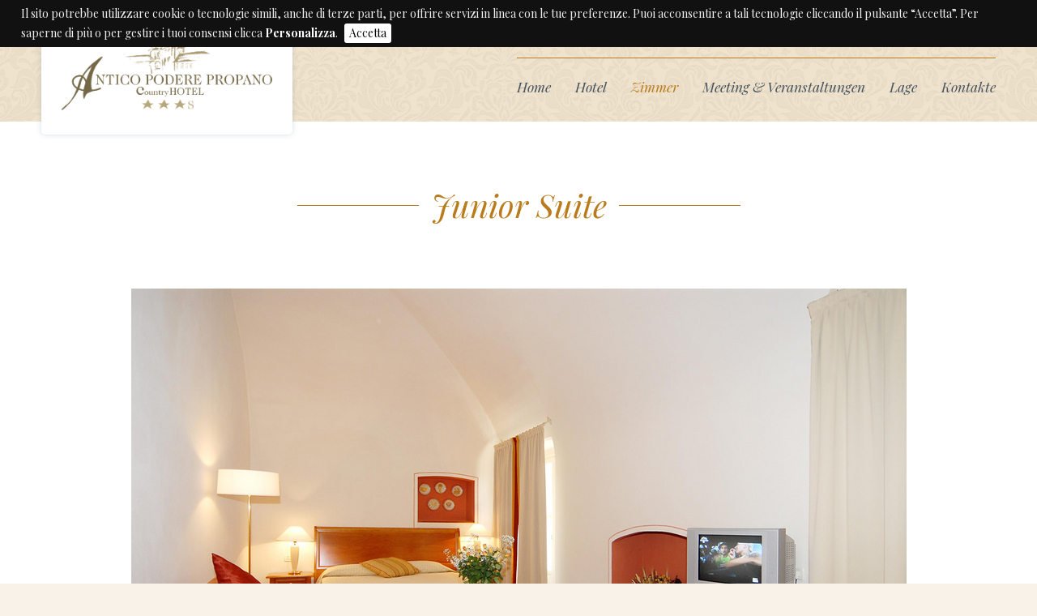

--- FILE ---
content_type: text/html; charset=utf-8
request_url: http://www.anticopoderepropano.com/index.php?id=701&L=3
body_size: 3978
content:
<!DOCTYPE html>
<html lang="de-CH">
<head>

<meta charset="utf-8">
<!-- 
	This website is powered by TYPO3 - inspiring people to share!
	TYPO3 is a free open source Content Management Framework initially created by Kasper Skaarhoj and licensed under GNU/GPL.
	TYPO3 is copyright 1998-2019 of Kasper Skaarhoj. Extensions are copyright of their respective owners.
	Information and contribution at https://typo3.org/
-->




<meta name="generator" content="TYPO3 CMS">
<meta name="description" content="Hotel di prestigio nel Saluzzese, ideale per il turismo in Piemonte, nelle provinde del Cuneese e Torinese. Tra storia, arte e natura del Piemonte.">
<meta name="keywords" content="Hotel Saluzzo, Camere a Saluzzo, Albergo Saluzzo, Hotel provincia di Cuneo">
<meta name="author" content="ESPRIMO Web Agency / esprimo.com">
<meta name="robots" content="all">


<link rel="stylesheet" type="text/css" href="/typo3temp/assets/css/d42b6e1bdf.css?1500988649" media="all">
<link rel="stylesheet" type="text/css" href="/fileadmin/resources/css/reset.css?1500985923" media="screen">
<link rel="stylesheet" type="text/css" href="/fileadmin/anticopoderepropano/templates/css/default.css?1582817713" media="all">



<script src="https://code.jquery.com/jquery-latest.min.js" type="text/javascript"></script>
<script src="/typo3temp/assets/js/bd4d1f63e4.js?1500988575" type="text/javascript"></script>


<meta name="viewport" content="width=device-width, initial-scale=1.0" />   <!-- Global site tag (gtag.js) - Google Analytics -->
   <script async src="https://www.googletagmanager.com/gtag/js?id=UA-178784955-1"></script>
   <script>
     window.dataLayer = window.dataLayer || [];
     function gtag(){dataLayer.push(arguments);}
     gtag('js', new Date());
 
     gtag('config', 'UA-178784955-1', { 'anonymize_ip': true });
   </script><title>Junior Suite - Country Hotel - Antico Podere Propano Saluzzo </title>  <!-- START - slideshow - http://www.woothemes.com/flexslider -->
  <link rel="stylesheet" href="/fileadmin/resources/flexslider/flexslider.css" type="text/css" />
  <!--<script src="//ajax.googleapis.com/ajax/libs/jquery/1.10.2/jquery.min.js"></script>-->
  <script src="/fileadmin/resources/flexslider/jquery.flexslider.js"></script>
  
  <script type="text/javascript">
    $(window).load(function(){
      $('.ce-image').flexslider({
        selector: ".ce-gallery > div",
        animation: "slide",
        directionNav: true,
        controlNav: true,
        slideshowSpeed: 4000,
        //animationLoop: false,
        itemWidth: 1150,
        //itemMargin: 2,
        minItems: 1,
        maxItems: 1,
        move: 1
      });
    });
  </script>
  <!-- STOP - slideshow - http://www.woothemes.com/flexslider -->  <link rel="stylesheet" href="/fileadmin/resources/fancybox/jquery.fancybox.min.css" type="text/css" media="screen" />
  <script type="text/javascript" src="/fileadmin/resources/fancybox/jquery.fancybox.min.js"></script>
  <script type="text/javascript">
    $(document).ready(function() {
      $('[data-fancybox]').fancybox();
    });
  </script><script>
function init() {
    window.addEventListener('scroll', function(e){
        var distanceY = window.pageYOffset || document.documentElement.scrollTop,
            shrinkOn = 100,
            header = document.querySelector("header");
        if (distanceY > shrinkOn) {
            //classie.add(header,"smaller");
            $("#header").addClass( "smaller" );
        } else {
            //classie.has(header,"smaller")
            if ($( "#header" ).hasClass( "smaller" )) {
                //classie.remove(header,"smaller");
                $( "#header" ).removeClass( "smaller");
            }
        }
    });
}
window.onload = init();
</script>  <!--<script src="//ajax.googleapis.com/ajax/libs/jquery/1.10.2/jquery.min.js"></script>-->
  <script type="text/javascript">
  $(document).ready(function (jQuery) {
    $("a#toggle-navigazione").click(function () {
      $(".nav01").slideToggle();
      $(this).toggleClass("active");
    });
  });
  </script>    <link rel="stylesheet" type="text/css" href="/fileadmin/resources/js/cookiebar/jquery.cookiebar.css" />
    <script type="text/javascript" src="/fileadmin/resources/js/cookiebar/jquery.cookiebar.js"></script>
    <script type="text/javascript">
      $(document).ready(function(){
        $.cookieBar({
          
        });
      });
    </script>
</head>
<body id="p701">
<header id="header">
  
  <h1 id="logo"><a href="/index.php?id=anticopoderepropano&amp;L=3" title="Country Hotel - Antico Podere Propano Saluzzo "><img src="/fileadmin/anticopoderepropano/templates/images/logo.png" width="314" height="110"   alt="Country Hotel - Antico Podere Propano Saluzzo" ></a></h1>
  <ul id="info">    <li><a href="tel:+390175248087" title="Telefon"><i class="fas fa-phone"></i> +39 0175.248087</a></li>
    <li class="important animated bounceIn"><a href="https://booking.slope.it/540b92bc-b18c-417a-a5b4-03ec632bb2a7" target="_blank" title="Reservieren"><i class="far fa-calendar-check"></i> Reservieren</a></li></ul>
  <ul id="social">    <li><a href="https://www.facebook.com/anticopoderepropano" target="_blank" title="Facebook"><i class="fab fa-facebook" style="color:#3d5c97"></i></a></li>
    <li><a href="https://www.instagram.com/hotelanticopoderepropano" target="_blank" title="Instagram"><i class="fab fa-instagram" style="color:#3897f0"></i></a></li>
    <li><a href="mailto:info@anticopoderepropano.com" title="Mail"><i class="fas fa-envelope"></i></a></li>
    <li><a href="https://wa.me/393516732208" target="_blank"><i class="fab fa-whatsapp-square" style="color:#4ba233"></i></a></li></ul>
  <ul id="lang"><li><a href="/index.php?id=anticopoderepropano&amp;L=0" title="Italiano">It</a></li><li><a href="/index.php?id=anticopoderepropano&amp;L=1" title="English">En</a></li><li><a href="/index.php?id=anticopoderepropano&amp;L=3" title="Deutsche" class="lang-ACT">De</a></li><li><a href="/index.php?id=anticopoderepropano&amp;L=2" title="Français">Fr</a></li></ul>
  <nav id="nav01"><div id="nav-aux"><a id="toggle-navigazione"></a></div><ul class="nav01"><li class="nav01-NO nav01-first"><a href="/index.php?id=anticopoderepropano&amp;L=3" title="Home">Home</a></li><li class="nav01-NO"><a>Hotel</a><ul class="nav01-level2"><li class="nav01-level2-NO nav01-level2-first"><a href="/index.php?id=698&amp;L=3" title="Geschichte">Geschichte</a></li><li class="nav01-level2-NO nav01-level2-last"><a href="/index.php?id=699&amp;L=3" title="Leistungen">Leistungen</a></li></ul></li><li class="nav01-ACT"><a>Zimmer</a><ul class="nav01-level2"><li class="nav01-level2-NO nav01-level2-first"><a href="/index.php?id=700&amp;L=3" title="Suite">Suite</a></li><li class="nav01-level2-ACT"><a href="/index.php?id=701&amp;L=3" title="Junior Suite">Junior Suite</a></li><li class="nav01-level2-NO"><a href="/index.php?id=712&amp;L=3" title="Superior">Superior</a></li><li class="nav01-level2-NO"><a href="/index.php?id=702&amp;L=3" title="Premium">Premium</a></li><li class="nav01-level2-NO nav01-level2-last"><a href="/index.php?id=703&amp;L=3" title="Classic">Classic</a></li></ul></li><li class="nav01-NO"><a>Meeting & Veranstaltungen</a><ul class="nav01-level2"><li class="nav01-level2-NO nav01-level2-first"><a href="/index.php?id=714&amp;L=3" title="Salon">Salon</a></li><li class="nav01-level2-NO"><a href="/index.php?id=715&amp;L=3" title="Konferenzraum">Konferenzraum</a></li><li class="nav01-level2-NO nav01-level2-last"><a href="/index.php?id=716&amp;L=3" title="Propano Bauernhof">Propano Bauernhof</a></li></ul></li><li class="nav01-NO"><a>Lage</a><ul class="nav01-level2"><li class="nav01-level2-NO nav01-level2-first"><a href="/index.php?id=706&amp;L=3" title="Saluzzo">Saluzzo</a></li><li class="nav01-level2-NO"><a href="/index.php?id=704&amp;L=3" title="Saluzzo-Gebiet und die Täler">Saluzzo-Gebiet und die Täler</a></li><li class="nav01-level2-NO"><a href="/index.php?id=707&amp;L=3" title="Sport und Natur">Sport und Natur</a></li><li class="nav01-level2-NO"><a href="/index.php?id=708&amp;L=3" title="Essen und Wein">Essen und Wein</a></li><li class="nav01-level2-NO nav01-level2-last"><a href="/index.php?id=705&amp;L=3" title="Fotogalerie">Fotogalerie</a></li></ul></li><li class="nav01-NO nav01-last"><a href="/index.php?id=697&amp;L=3" title="Kontakte">Kontakte</a></li></ul></nav>

</header>


<main id="main">
  
  <section id="top"><h1 id="title">Junior Suite</h1></section>  
  <article id="content">
    <div class="flexslider"><div class="slides">
<div id="c1234" class="frame frame-default frame-type-image frame-layout-0 frame-space-after-large"><div class="ce-image ce-left ce-above"><div class="ce-gallery" data-ce-columns="1" data-ce-images="7"><div class="ce-row"><div class="ce-column"><figure class="image"><img class="image-embed-item" src="/fileadmin/_processed_/a/f/csm_02_e3d45740f2.jpg" width="957" height="641" alt="" /></figure></div></div><div class="ce-row"><div class="ce-column"><figure class="image"><img class="image-embed-item" src="/fileadmin/_processed_/2/e/csm_03_eb93fdfdba.jpg" width="957" height="641" alt="" /></figure></div></div><div class="ce-row"><div class="ce-column"><figure class="image"><img class="image-embed-item" src="/fileadmin/_processed_/c/a/csm_05_2129b72397.jpg" width="957" height="641" alt="" /></figure></div></div><div class="ce-row"><div class="ce-column"><figure class="image"><img class="image-embed-item" src="/fileadmin/_processed_/2/9/csm_06_dd083e3b5c.jpg" width="957" height="641" alt="" /></figure></div></div><div class="ce-row"><div class="ce-column"><figure class="image"><img class="image-embed-item" src="/fileadmin/_processed_/f/3/csm_04_9e237c526a.jpg" width="957" height="641" alt="" /></figure></div></div><div class="ce-row"><div class="ce-column"><figure class="image"><img class="image-embed-item" src="/fileadmin/_processed_/a/0/csm_01_f8c7d0169a.jpg" width="1139" height="641" alt="" /></figure></div></div><div class="ce-row"><div class="ce-column"><figure class="image"><img class="image-embed-item" src="/fileadmin/_processed_/2/6/csm_09_bbd9ea8758.jpg" width="497" height="641" alt="" /></figure></div></div></div></div></div>

</div></div>
<div id="c1235" class="frame frame-default frame-type-textpic frame-layout-0"><a id="c1605"></a><div class="ce-textpic ce-center ce-above"><div class="ce-bodytext"><p><strong>Junior Suite 35 m²</strong><br /> Elegante und geräumige Zimmer mit Terrakottaböden und ländliche Möbel oder Teppichböden und moderne Möbel, Gewölbedecken, antiken Kaminen und kleinen Sesseln. Einige verfügen über ein bequemes Schlafsofa für Familien. Zwei mit Balkon mit Blick auf den Innenhof. Große Badezimmer mit Badewanne oder Dusche und Waschbecken mit großer Tischplatte; ein Zimmer im Erdgeschoss (ohne Kamin) ist behindertengerecht ausgestattet.</p><h3>Dienstleistungen</h3><ul><li>Kingsize-Bett oder zwei Einzelbetten</li><li>Flachbild-TV mit Satellitenempfang</li><li>Badezimmer mit Badewanne oder Dusche (barrierefreier Zugang)</li><li>Minibar</li><li>Schreibtisch</li><li>Sessel</li><li>Unabhängige Heizung / Klimaanlage</li><li>Höflichkeitssatz</li><li>Haartrockner</li><li>Kostenloses WLAN</li><li>Wasserkessel</li></ul></div></div></div>


</article>
  <aside id="aside01">    <div class="left">
      <a href="index.php?id=726&L=3" title="Newsletter"><span class="btn01">Newsletter...</span><span class="btn02">Sich einschreiben</span></a>
      <a href="http://www.agriturismocamisassi.it" target="_blank"><img src="/fileadmin/anticopoderepropano/templates/images/logo-agriturismo.png" alt="" /></a>
    </div>
    <div class="right"><img src="/fileadmin/anticopoderepropano/templates/images/loghi-bottom.png" alt="" /></div></aside>
  
</main>


<footer id="footer">
  
  <ul class="social">    <li><a href="https://www.facebook.com/anticopoderepropano" target="_blank" title="Facebook"><i class="fab fa-facebook" style="color:#3d5c97"></i></a></li>
    <li><a href="https://www.instagram.com/hotelanticopoderepropano" target="_blank" title="Instagram"><i class="fab fa-instagram" style="color:#3897f0"></i></a></li>
    <li><a href="mailto:info@anticopoderepropano.com" title="Mail"><i class="fas fa-envelope"></i></a></li>
    <li><a href="https://wa.me/393516732208" target="_blank"><i class="fab fa-whatsapp-square" style="color:#4ba233"></i></a></li></ul>
  Copyright &copy;&nbsp;2018&nbsp;-&nbsp;2026&nbsp;Hotel Antico Podere Propano di A.G. Viaggi srl - Via Torino 75 - 12037 Saluzzo (Cn) <br /> P.IVA 02038560047 - Cap. soc. € 60.000,00 i.v. - REA 150468 Reg. Imp. Cuneo<br />CIR 004203-ALB-00002 - CIN IT004203A13IRN5SHN<br /><a href="http://www.esprimo.com" target="_blank">Credits</a>&nbsp;&#124;&nbsp;<a href="/index.php?id=727&amp;L=3">Privacy</a>&nbsp;&#124;&nbsp;<a href="http://cookie.esprimo.com" target="_blank">Cookie</a>&nbsp;&#124;&nbsp;<a href="http://typo3v8.esprimo.com/typo3/" target="_blank">Login</a>
  
</footer>




</body>
</html>

--- FILE ---
content_type: text/css; charset=utf-8
request_url: http://www.anticopoderepropano.com/fileadmin/anticopoderepropano/templates/css/default.css?1582817713
body_size: 3683
content:
/* ----------------------------- Esprimo Typo3 ---------------------------- */

/* Data ultima modifica: 9 luglio 2018 */


/*********** #font styles ***********/
@import url(../../../resources/fonts/fontawesome-free-5.1.0/css/all.css);
@import url('https://cdnjs.cloudflare.com/ajax/libs/animate.css/3.5.2/animate.min.css');
@import url('https://fonts.googleapis.com/css?family=Playfair+Display:400,400i,700,700i,900,900i');


/* Definizione delle classi principali */
body {
  font-family: 'Playfair Display', serif;
  font-size: 100%;
  font-weight: 400;
  color: #43515c;
  line-height: 1.166;
  margin: 0px;
  padding: 0px;
  background: #F8F2E8;
}
.frame p, p.text-center, p.text-right, p.text-left, p.text-justify {
  margin: 1em 0;
  font-size: 110%;
  font-weight: 400;
  color: #43515c;
  line-height: 1.5;
}
.text-center {
  text-align: center;
}
.text-right {
  text-align: right;
}
.text-left {
  text-align: left;
}
.text-justify {
  text-align: justify;
}

a:link, a:visited, a:hover {
  text-decoration: none;
  font-weight: 300;
  color: #BA7B1C;
}
a:hover {
  opacity: 0.8;
}
a {
  outline: none;
}

h1, h2, h3, h4, h5, h6 {
  margin: 0px;
  padding: 0px;
  font-family: 'Playfair Display', serif;
  font-style: italic;
  font-weight: 400;
}
h1{
  padding: 0;
  margin: 0 0 20px 0;
  font-size: 200%;
  color: #BA7B1C;
}
h2{
  padding: 0;
  margin: 0 0 20px 0;
  font-size: 180%;
  color: #BA7B1C;
}
h3{
  padding: 0;
  margin: 0 0 20px 0;
  font-size: 160%;
  color: #BA7B1C;
}
h4{
  padding: 0;
  margin: 0 0 20px 0;
  font-size: 140%;
  color: #BA7B1C;
}
h5{
  padding: 0;
  margin: 0 0 20px 0;
  font-size: 120%;
  color: #BA7B1C;
}
h6{
  padding: 0;
  margin: 0 0 20px 0;
  font-size: 100%;
  color: #BA7B1C;
}

ul, ol {
  margin: 1.12em 0;
  margin-left: 40px;
  font-size: 110%;
  line-height: 1.7;
}

.frame-type-text ul, .frame-type-text ol,
.frame-type-textpic ul, .frame-type-textpic ol {
  margin: 10px 0;
  list-style: none;
}
.frame-type-text li,
.frame-type-textpic li {
  position: relative;
  padding-left: 25px;
  font-weight: 300;
}
.frame-type-text li:before,
.frame-type-textpic li:before {
  position: absolute;
  top: 0;
  left: 0;
  content: "\f00c";
  font-family: Font Awesome\ 5 Free;
  font-weight: 900;
  color: #BA7B1C;
}

hr {
  height: 0px;
  padding: 0px;
  margin: 50px 0px 50px 0px;
  border-top: 1px solid #CCCCCC;
  border-bottom: 0px;
  border-left: 0px;
  border-right: 0px;
  color: #CCCCCC;
}

img {
  border: 0px;
}



/***********************************************/
/* Layout dei Divs principali   (struttura)    */
/***********************************************/

#header {
  position: fixed;
  top: 0;
  left: 0;
  z-index: 1000;
  clear: both;
  width: 92%;
  height: 150px;
  padding: 0 4%;
  margin: 0;
  background: url("../images/bgr.gif") repeat scroll right top;
}
#logo {
  float: left;
  padding: 25px;
  margin: 20px 0 0;
  -webkit-border-radius: 5px;
  -moz-border-radius: 5px;
  border-radius: 5px;
  background: #FFFFFF;
  -webkit-box-shadow: 0 0 7px rgba(7, 51, 84, 0.17);
  -moz-box-shadow: 0 0 7px rgba(7, 51, 84, 0.17);
  box-shadow: 0 0 7px rgba(7, 51, 84, 0.17);
}
#logo img {
  width: 260px;
  height: auto;
}
#lang {
  float: right;
  margin: 20px 0 15px;
}
#social {
  float: right;
  margin: 20px 0 15px 10px;
}
#info {
  float: right;
  margin: 20px 0 15px 10px;
}
#nav01 {
  clear: right;
  position: relative;
  float: right;
  border-top: 1px solid #BA7B1C;
}

#top {
  position: relative;
  width: 100%;
  padding: 150px 0 0;
  margin: 0;
  overflow: hidden;
  text-align: center;
}

#main {
  clear: both;
  width: 100%;
  padding: 0;
  margin: 0;
  background: #FFFFFF;
  overflow: hidden;
}
#title {
  display: inline-block;
  position: relative;
  padding: 0;
  margin: 80px 0 20px 0;
  font-family: 'Playfair Display', serif;
  font-style: italic;
  font-size: 250%;
  font-weight: 400;
  color: #BA7B1C;
  text-align: center;
}
#title:before, #title:after {
  position: absolute;
  top: 50%;
  bottom: 0;
  left: -165px;
  width: 150px;
  height: 1px;
  margin: 0 0 0 0;
  background: #BA7B1C;
  content: "";
}
#title:after {
  left: auto;
  right: -165px;
}
#content {
  width: 100%;
  min-height: 200px;
  padding: 60px 0px 60px 0px;
  margin: 0px 0;
  border-bottom: 2px solid #F8F2E8;
  overflow: hidden;
}
#aside01 {
  width: 1150px;
  padding: 0;
  margin: 0 auto;
  overflow: hidden;
}

#footer {
  box-sizing: border-box;
  width: 1150px;
  min-height: 70px;
  padding: 0 500px 0 0;
  margin: 20px auto 30px auto;
  background: url("../images/logo.png") no-repeat scroll right 20px / 200px auto;
}



/***********************************************/
/* Caratteristiche specifiche dei Divs         */
/***********************************************/

/*********** nav01 styles ***********/
.nav01 {
  padding: 0px;
  margin: 0px;
  font-family: 'Playfair Display', serif;
  font-size: 120%;
  font-style: italic;
}
.nav01-NO,
.nav01-ACT {
  position: relative;
  display: inline-block;
  float: left;
  margin: 0 0 0 30px;
  list-style-type: none;
  font-size: 90%;
}
.nav01-NO a, .nav01-NO a:link, .nav01-NO a:visited, .nav01-NO a:active,
.nav01-ACT a, .nav01-ACT a:link, .nav01-ACT a:visited, .nav01-ACT a:active {
  display: inline-block;
  padding: 0;
  margin: 0;
  line-height: 70px;
  color: #43515c;
  font-weight: 400;
  text-decoration: none;
}
.nav01-NO a:hover {
  opacity: 0.8;
}
.nav01-ACT a, .nav01-ACT a:link, .nav01-ACT a:visited, .nav01-ACT a:active {
    color: #BA7B1C;
}
.nav01-NO:first-child,
.nav01-ACT:first-child {
  margin: 0;
}

.nav01-level2 {
  /*display: none;*/
  visibility: hidden;
  position: absolute;
  top: 78px;
  left: 50%;
  z-index: 1000;
  width: 200px;
  padding: 20px;
  margin: 0px 0px 0px -120px;
  background: #BA7B1C;
  font-size: 100%;
  text-transform: none;
  
  -webkit-transition: all .2s linear .1s;
  -moz-transition: all .2s linear .1s;
  -o-transition: all .2s linear .1s;
  transition: all .2s linear .1s;
}
.nav01-level2-NO,
.nav01-level2-ACT {
  list-style-type: none;
  font-size: 100%;
  text-align: center;
}
.nav01-level2-NO a, .nav01-level2-NO a:link, .nav01-level2-NO a:visited, .nav01-level2-NO a:active,
.nav01-level2-ACT a, .nav01-level2-ACT a:link, .nav01-level2-ACT a:visited, .nav01-level2-ACT a:active {
  display: block;
  padding: 8px 0px;
  margin: 0px 0px 0px 0px;
  border-bottom: 0px;  
  color: #FFFFFF;
  line-height: 1.166;
  font-weight: 400;
  text-decoration: none;
}
.nav01-level2-NO a:hover,
.nav01-level2-ACT a:hover {
  opacity: 0.8;
}

.nav01-NO:hover .nav01-level2,
.nav01-ACT:hover .nav01-level2 {
  /*display: block;*/
  visibility: visible;
}



/************** lang styles **************/
#lang {
  font-size: 100%;
}
#lang li {
  display: inline-block;
  list-style-type: none;
  font-size: 90%;
}
#lang li a, #lang li a:link, #lang li a:visited, #lang li a:active {
  display: inline-block;
  padding: 0px 6px;
  margin: 0px 0px 0px 0px;
  line-height: 36px;
  color: #43515C;
  text-decoration: none;
}
#lang li a:hover {
  opacity: 0.8;
}

#lang li .lang-ACT {
  opacity: 1 !important;
  color: #BA7B1C !important;
}



/************** social styles **************/
#social {
  font-size: 100%;
}
#social li {
  display: inline-block;
  list-style-type: none;
  font-size: 110%;
}
#social a, #social a:link, #social a:visited, #social a:active {
  padding: 10px 5px;
  margin: 0;
  line-height: 36px;
  color: #43515C;  
  text-decoration: none;
}
#social a:hover {
  opacity: 0.8;
}

.social {
  width: 100%;
  margin: 0 0 5px;
  font-size: 150%;
}
.social li {
  display: inline-block;
  list-style-type: none;
  font-size: 130%;
}
.social a, .social a:link, .social a:visited, .social a:active {
  padding: 0 5px !important;
  color: #43515C !important;  
  text-decoration: none !important;
}
.social a:hover {
  opacity: 0.8 !important;
}



/************** info styles **************/
#info {
  font-size: 100%;
}
#info li {
  display: inline-block;
  list-style-type: none;
  font-size: 90%;
  text-align: center;
}
#info i {
  margin-right: 5px;
  font-size: 110%;
}  
#info a, #info a:link, #info a:visited, #info a:active {
  padding: 10px;
  margin: 0;
  line-height: 36px;
  color: #43515C;  
  text-decoration: none;
}
#info .important a, #info .important a:link, #info .important a:visited, #info .important a:active {
  -webkit-border-radius: 4px;
  -moz-border-radius: 4px;
  border-radius: 4px;
  background: #BA7B1C;
  color: #FFFFFF;
  font-weight: 400;
  text-transform: uppercase;
}
#info .important i {
  color: #FFFFFF;
}
#info li:hover {
  opacity: 0.8;
}



/************** flexslider styles **************/
.flexslider {
  margin: 0 !important;
  background: transparent !important;
}
.flex-direction-nav a {
  height: 55px !important;
  margin: -27px 0 0 !important;
}
.flex-direction-nav a:before {
  color: #BA7B1C !important;
}
.flex-control-nav {
  bottom: -50px !important;
}
.flex-control-paging li a {
  background: #CCCCCC !important;
  -webkit-box-shadow: none !important;
  -moz-box-shadow: none !important;
  -o-box-shadow: none !important;
  box-shadow: none !important;
}
.flex-control-paging li a:hover {
  background: #CCCCCC !important;
}
.flex-control-paging li a.flex-active {
  background: #BA7B1C !important;
}

.flexslider .ce-intext.ce-right .ce-gallery, .flexslider .ce-intext.ce-left .ce-gallery, .flexslider .ce-above .ce-gallery {
  margin: 0;
}
.flexslider .ce-row {
  margin: 0;
  text-align: center;
}
.flexslider .ce-column {
  width: 100%;
}
.flexslider .ce-gallery figure {
  display: inline-block;
}



/************** smaller styles **************/
.smaller {
  height: 70px !important;
  transition-delay: 0s;
  transition-duration: 0.1s;  
}
.smaller #logo {
  padding: 0;
  margin-top: 5px;
  background: transparent;
  -webkit-box-shadow: none;
  -moz-box-shadow: none;
  box-shadow: none;
  transition-delay: 0s;
  transition-duration: 0.1s;
}
.smaller #logo img {
  width: 170px;
}
.smaller #lang {
  display: none;
}
.smaller #social {
  display: none;
}
.smaller #info {
  display: none;
}
.smaller #nav01 {
  border: 0;
}
.smaller .nav01-level2 {
  top: 70px;
}



/************** btn styles **************/
.btn01 a:link, .btn01 a:visited, .btn01 a:hover {
  display: inline-block;
  padding: 15px 30px;
  margin: 0;
  -webkit-border-radius: 4px;
  -moz-border-radius: 4px;
  border-radius: 4px;
  background: #BA7B1C;
  text-decoration: none;
  text-transform: uppercase;
  font-size: 16px;
  color: #FFFFFF;
  font-weight: 400;
}
.btn01 a:hover {
  opacity: 0.8;
}

.btn02 a:link, .btn02 a:visited, .btn02 a:hover {
  line-height: 36px;
  display: inline-block;
  padding: 0px 30px;
  margin: 0;
  border: 1px solid #BA7B1C;
  -webkit-border-radius: 4px;
  -moz-border-radius: 4px;
  border-radius: 4px;
  text-decoration: none;
  font-size: 90%;
  color: #BA7B1C;
  font-weight: 300;
}
.btn02 a:hover {
  opacity: 0.8;
}



/************** frame-layout styles **************/
.frame-layout-0 {
  position: relative;
  width: 1150px;
  margin-left: auto;
  margin-right: auto;
}

.frame-layout-1 {
  
}



/************** blockquote styles **************/
blockquote {
  padding: 20px 30px;
  margin: 20px 0;
  border-left: 3px solid #BA7B1C;
  font-size: 25px;
  background: #f7f7f9;
}
blockquote p {
  margin: 0px !important;
}



/************** aside01 styles **************/
#aside01 .left {
  float: left;
  margin: 20px 0 20px 0;
}
#aside01 span.btn01 {
  display: inline-block;
  padding: 8px 15px;
  -webkit-border-radius: 3px 0 0 3px;
  -moz-border-radius: 3px 0 0 3px;
  border-radius: 3px 0 0 3px;
  border: 1px solid #CCCCCC;
  overflow: hidden;
  color: #666666;
  font-size: 85%;
  background: #FFFFFF;
}
#aside01 span.btn02 {
  display: inline-block;
  padding: 8px 15px;
  -webkit-border-radius: 0 3px 3px 0;
  -moz-border-radius: 0 3px 3px 0;
  border-radius: 0 3px 3px 0;
  border: 1px solid #BA7B1C;
  overflow: hidden;
  color: #FFFFFF;
  font-size: 85%;
  text-transform: uppercase;
  background: #BA7B1C;
}
#aside01 .left img {
  display: inline-block;
  margin: 0 0 0 20px;
}

#aside01 .right {
  float: right;
  margin: 15px 0 0 0;
  text-align: right;
}
#aside01 .right img {
  width: 70%;
}



/************** footer styles **************/
#footer {
  font-size: 80%;
  line-height: 1.3;
  color: #43515c;
  text-align: left;
}
#footer a, #footer a:link, #footer a:visited, #footer a:active {
  color: #000000;
  font-weight: 500;
  text-decoration: none;
}
#footer a:hover {
  opacity: 0.8;
}



/************** tabelle nei contenuti styles **************/
.contenttable p.bodytext {
  margin: 0px;
}
.contenttable, .contenttable td, .contenttable th {
  border: 1px solid #E8E8E8;
  border-collapse: collapse;
  margin: 0;
  padding: 0;
}
.contenttable {
  width: 100%;
  margin: 10px 0px;
}
.contenttable td, .contenttable th {
  padding: 5px;
}
.contenttable th {
  background-color: #BA7B1C;
}
.contenttable th {
  color: #FFFFFF;
}



/************** didascalia img styles **************/
.image-caption {
  box-sizing: border-box;
  width: 100%;
  padding: 10px 15px;
  margin: 20px 0;
  color: #43515c;
  font-size: 90%;
  text-align: left;
  border-left: 1px solid #BA7B1C;
}



/************** bordo img/iframe contenuti styles **************/
.ce-border img, .ce-border iframe {
  padding: 0px;
  border: 2px solid #E8E8E8;
}



/************** servizi styles **************/
body#p699 .frame-type-html ul {
  padding: 0;
  margin: 0;
  overflow: hidden;
}
body#p699 .frame-type-html li {
  display: block;
  float: left;
  width: 25.33%;
  min-height: 80px;
  padding: 1% 4%;
  margin: 0;
  list-style-type: none;
  font-size: 90%;
  line-height: 1.2;
  text-align: center;
}
body#p699 .frame-type-html i {
  margin: 0 0 8px 0;
  color: #BA7B1C;
  font-size: 28px;
}



@media only screen and (max-width: 1366px) {

  

}


@media only screen and (max-width: 1280px) {

  

}


@media only screen and (max-width: 1152px) {

  #nav01 {
    position: absolute;
    top: 60px;
    right: 4%;
    float: none;
    border: 0;
  }
  #info{
    display: none;
  }
  #aside01 {
    width: 92%;
    margin: 20px 4%;
  }
  #footer {
    width: 92%;
    padding: 0;
    margin: 30px 4%;
    background: none;
    text-align: center;
  }

  /*********** nav01 styles ***********/
  #nav-aux {
    display: block;
  }
  #toggle-navigazione {
    display: block;
    padding: 0;
    margin: 0;
    text-decoration: none;
  }
  #toggle-navigazione:before {   
    content:"\f0c9";
    font-family: Font Awesome\ 5 Free;
    font-weight: 900;
    font-size: 220%;
    color: #BA7B1C;
  }
  .nav01 {
    position: absolute;
    top: 40px;
    right: 0;
    z-index: 1000;
    display: none;
    min-width: 200px;
    padding: 8px 20px;
    margin: 0px 0px 0px 0px;
    background: #BA7B1C;
    text-align: left;
  }
  .nav01-NO,
  .nav01-ACT {
    display: block;
    float: none;
    margin: 0;
    font-size: 95%;
  }
  .nav01-NO a, .nav01-NO a:link, .nav01-NO a:visited, .nav01-NO a:active,
  .nav01-ACT a, .nav01-ACT a:link, .nav01-ACT a:visited, .nav01-ACT a:active {
    display: block;
    padding: 4px 0px;
    background: transparent;
    line-height: 1.166;
    color: #FFFFFF;
  }

  .nav01-level2 {
    visibility: visible;
    position: static;
    width: auto;
    padding: 0px 0px 0px 0px;
    margin: 5px 0px;
    background: transparent;
  }
  .nav01-level2-NO,
  .nav01-level2-ACT {
    display: block;
    font-size: 80%;
    text-align: left;
  }
  .nav01-level2-NO a, .nav01-level2-NO a:link, .nav01-level2-NO a:visited, .nav01-level2-NO a:active,
  .nav01-level2-ACT a, .nav01-level2-ACT a:link, .nav01-level2-ACT a:visited, .nav01-level2-ACT a:active {
    padding: 1px 0px 1px 15px !important;
    background: none;
    opacity: 1.0;
  }

  /************** smaller styles **************/
  .smaller #nav01 {
    top: 15px;
    margin-top: 0px;
  }

  /************** frame-layout styles **************/
  .frame-layout-0 {
    width: 92%;
    margin-left: 4%;
    margin-right: 4%;
  }

  /************** aside01 styles **************/
  #aside01 .left {
    float: none;
    margin: 0 0 20px 0;
    text-align: center;
  }
  #aside01 .right {
    float: none;
    margin: 0;
    text-align: center;
  }
  #aside01 .right img {
    width: 100%;
    max-width: 377px;
    height: auto;
  }

}


@media only screen and (max-width: 768px) {
  
  #lang {
    clear: right;
    margin: 0;
  }
  #social {
    margin: 20px 0 0px 0;
  }
  #nav01 {
    top: 90px;
  }

  #title {
    font-size: 200%;
  }
  #title:before, #title:after {
    left: -65px;
    width: 50px;
  }
  #title:after {
    left: auto;
    right: -65px;
  }

  /************** servizi styles **************/
  body#p699 .frame-type-html li {
    float: none;
    width: 100%;
    padding: 0 0 20px;
  }

  /************** img styles **************/
  .ce-intext.ce-right, .ce-intext.ce-left, .ce-above {
    display: block;
  }
  .ce-intext.ce-right .ce-gallery, .ce-intext.ce-left .ce-gallery, .ce-above .ce-gallery,
  .ce-intext.ce-right .ce-row, .ce-intext.ce-left .ce-row, .ce-above .ce-row {
    overflow: hidden;
  }
  .ce-left .ce-gallery,
  .ce-right .ce-gallery,
  .ce-column {
    float: none;
  }
  .ce-gallery figure {
    display: block;
  }
  .ce-gallery img {
    width: 100%;
    height: auto;
  }

}


@media only screen and (max-width: 480px) {

  #logo img {
    width: 150px;
  }

  #aside01 .left img {
    display: block;
    margin: 20px auto 0;
  }

}


@media only screen and (max-width: 359px) {

  #logo {
    padding: 25px 15px;
  }

}


@media only screen and (max-width: 339px) {

  #lang li a, #lang li a:link, #lang li a:visited, #lang li a:active {
    padding: 0px 4px;
  }

}


